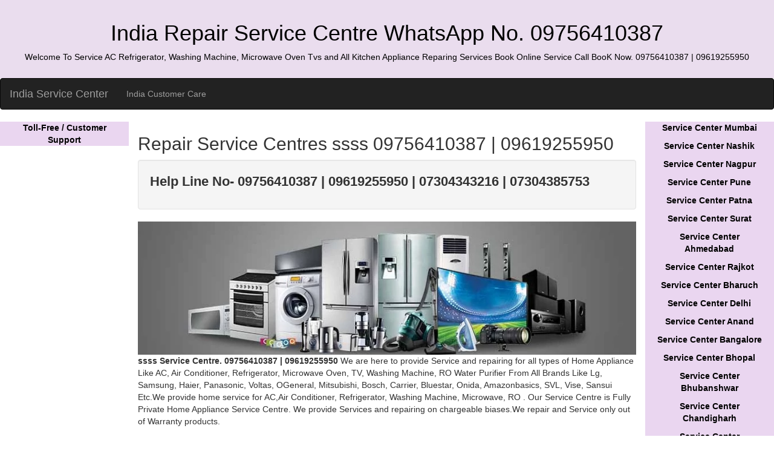

--- FILE ---
content_type: text/html
request_url: http://indiarepaircenters.com/Service-Centre-Jaipur.html
body_size: 3991
content:
<!DOCTYPE html>
<html lang="en-US">
<meta http-equiv="content-type" content="text/html;charset=UTF-8" />
<head><meta charset="utf-8" ><meta name="viewport" content="width=device-width, initial-scale=1">
<link href="css/style.css" rel="stylesheet" type="text/css" />
<title>Repair Service Centre ssss-09756410387 | 09619255950 AC Washing Machine Fridge Microwave Oven TV Repair</title>
<meta name="description" content="ssss Repair Services 09756410387 | 09619255950 Provide Service repairing and installation for all types of Home Appliance Like AC Air Conditioner, Refrigerator, Microwave Oven, Jaipur LCD OLED TV, Washing Machine, RO Water Purifier And CCTV From All Brands Like Lg, Samsung, Haier, Panasonic, Voltas, Ogeneral, Mitsubishi, Bosch, Carrier, Blue Star, Onida, Sansui Etc For all over ssss"/>
<meta name="keywords" content="LG, Samsung, Haier, Panasonic, Voltas, Ogeneral, Mitsubishi, Bosch, Carrier, Bluestar, Onida, Sansui, Air Conditioner, Refrigerator,Washing Machine, Microwave, TV Service Centre ssss"/>
</head>
<body>
    <header class="container-fluid text-center">
        <h1>India Repair Service Centre WhatsApp No. 09756410387</h1>
      <p>Welcome To Service AC Refrigerator, Washing Machine, Microwave Oven Tvs and All Kitchen Appliance Reparing Services 
          Book Online Service Call BooK Now. 09756410387 | 09619255950</p>
    </header>
    <nav class="navbar navbar-inverse">
      <div class="container-fluid">
        <div class="navbar-header">
        <button aria-label ="menu" class="navbar-toggle" data-toggle="collapse" data-target="#myNavbar">
            <span class="icon-bar"></span>
            <span class="icon-bar"></span>
            <span class="icon-bar"></span>                        
          </button>
          <a class="navbar-brand" href="index.html">India Service Center</a>
        </div>
        <div class="collapse navbar-collapse" id="myNavbar">
          <ul class="nav navbar-nav">
             <li><a href="index.html">India Customer Care</a></li>
             </ul>
        </div>
      </div>
    </nav>
      
    <div class="container-fluid text-center">    
      <div class="row content">
        <div class="col-sm-2 sidenav">
       <b> <a href="tollfree.html">Toll-Free / Customer Support</a></b>
        </div>
    <div class="col-sm-8 text-left">
    <h2>Repair Service Centres ssss 09756410387 | 09619255950</h2>
    <div class="well"><b><p style="font-size:160%;">Help Line No- 09756410387 | 09619255950 | 07304343216 | 07304385753</p></b></div>
    <img class="img-responsive" src="images/repairservice.webp" alt="Service Centre" width="870" height="232"/>
    <p><b>ssss Service Centre. 09756410387 | 09619255950 </b>We are here to provide Service and repairing for all types of Home Appliance Like AC, Air Conditioner, Refrigerator, Microwave Oven, TV, Washing Machine, RO Water Purifier From All Brands Like Lg, Samsung, Haier, Panasonic, Voltas, OGeneral, Mitsubishi, Bosch, Carrier, Bluestar, Onida, Amazonbasics, SVL, Vise, Sansui Etc.We provide home service for AC,Air Conditioner, Refrigerator, Washing Machine, Microwave, RO . Our Service Centre is Fully Private Home Appliance Service Centre.
    We provide Services and repairing on chargeable biases.We repair and Service only out of Warranty products.</p>
    
    <h3>Service Centres ssss 09756410387 | 09619255950</h3>
    <table class="table table-bordered">
       <tbody><tr>
       <td><a href="LG-Service-Centre-ssss.html">LG Service Centre ssss</a></td>
       <td><a href="Samsung-Service-Centre-ssss.html">Samsung Service Centre ssss</a></td>
       <td><a href="Panasonic-Service-Centre-ssss.html">Panasonic Service Centre ssss</a></td>
   </tr>	
<tr>
       <td><a href="Godrej-Service-Centre-ssss.html">Godrej Service Centre ssss</a></td>
       <td><a href="Hitachi-Service-Centre-ssss.html">Hitachi Service Centre ssss</a></td>
       <td><a href="Kelvinator-Service-Centre-ssss.html">Kelvinator Service Centre ssss</a></td>
   </tr>
<tr>
       <td><a href="Whirlpool-Service-Centre-ssss.html">Whirlpool Service Centre ssss</a></td>
       <td><a href="Haier-Service-Centre-ssss.html">Haier Service Centre ssss</a></td>
       <td><a href="Videocon-Service-Centre-ssss.html">Videocon Service Centre ssss</a></td>
   </tr>
<tr>
       <td><a href="IFB-Service-Centre-ssss.html">IFB Service Centre ssss</a></td>
       <td><a href="Sansui-Service-Centre-ssss.html">Sansui Service Centre ssss</a></td>
       <td><a href="Koryo-Service-Centre-ssss.html">Koryo Service Centre ssss</a></td>
   </tr>
<tr>
       <td><a href="Bosch-Service-Centre-ssss.html">Bosch Service Centre ssss</a></td>
       <td><a href="Sharp-Service-Centre-ssss.html">Sharp Service Centre ssss</a></td>
       <td><a href="BPL-Service-Centre-ssss.html">BPL Service Centre ssss</a></td>
   </tr>
<tr>
       <td><a href="GEM-Service-Centre-ssss.html">GEM Service Centre ssss</a></td>
       <td><a href="Siemens-Service-Centre-ssss.html">Siemens Service Centre ssss</a></td>
       <td><a href="Croma-Service-Centre-ssss.html">Croma Service Centre ssss</a></td>
   </tr>
<tr>
       <td><a href="WhiteWestinghouse-Service-Centre-ssss.html">White Westinghouse Service Centre ssss</a></td>
       <td><a href="Daikin-Service-Centre-ssss.html">Daikin Service Centre ssss</a></td>
       <td><a href="Vestar-Service-Centre-ssss.html">Vestar Service Centre ssss</a></td>
   </tr>
<tr>
       <td><a href="GE-Service-Centre-ssss.html">GE Service Centre ssss</a></td>
       <td><a href="BlueStar-Service-Centre-ssss.html">Bluestar Service Centre ssss</a></td>
       <td><a href="Voltas-Service-Centre-ssss.html">Voltas Service Centre ssss</a></td>
   </tr>
<tr>
       <td><a href="Sanyo-Service-Centre-ssss.html">Sanyo Service Centre ssss</a></td>
       <td><a href="Mitsubishi-Service-Centre-ssss.html">Mitsubishi Service Centre ssss</a></td>
       <td><a href="Midea-Service-Centre-ssss.html">Midea Service Centre ssss</a></td>
   </tr>
<tr>
       <td><a href="Carrier-Service-Centre-ssss.html">Carrier Service Centre ssss</a></td>
       <td><a href="Hyundai-Service-Centre-ssss.html">Hyundai Service Centre ssss</a></td>
       <td><a href="Electrolux-Service-Centre-ssss.html">Electrolux Service Centre ssss</a></td>
   </tr>
<tr>
       <td><a href="Toshiba-Service-Centre-ssss.html">Toshiba Service Centre ssss</a></td>
       <td><a href="Onida-Service-Centre-ssss.html">Onida Service Centre ssss</a></td>
       <td><a href="TCL-Service-Centre-ssss.html">TCL Service Centre ssss</a></td>
   </tr>
<tr>
       <td><a href="Philips-Service-Centre-ssss.html">Philips Service Centre ssss</a></td>
       <td><a href="Napoleon-Service-Centre-ssss.html">Napoleon Service Centre ssss</a></td>
       <td><a href="Lloyd-Service-Centre-ssss.html">Lloyd Service Centre ssss</a></td>
   </tr>
</tbody>
       </table>
   
    <h3>AC Fridge Washing Machine Service Centre ssss 09756410387 | 09619255950</h3>
     <table class="table table-bordered">
            <tbody>	
                   <tr>
            <td>AC Repair Service ssss</td>
            <td>Window AC Repair Service ssss</td>
            <td>Split AC Repair Service ssss</td>  
        </tr>
        <tr>
            <td>Cassette AC Repair Service ssss</td>
            <td>Cube AC Repair Service ssss</td>
            <td>Commercial AC Repair Service ssss</td>  
        </tr>
        <tr>
            
            <td>Ductable AC Repair Service ssss</td>
            <td>Tower AC Repair Service ssss</td>
            <td>AC Installation Services in ssss</td>  
        </tr>
        <tr>
            <td>AC Repair ssss</td>
    <td>AC Repair Services ssss</td>
    <td>AC Repair Service Centre ssss</td>
    </tr>
    <tr>
    <td>AC Repair Near Me ssss</td>
    <td>AC Repair Service Near Me ssss</td>
    <td>AC Repair Service Number ssss</td>
    </tr>
    <tr>
    <td>AC Service Centre Number ssss</td>
    <td>AC Service ssss</td>
    <td>AC Service Near Me ssss</td>
    </tr>
    <tr>
    <td>AC Servicing ssss</td>
    <td>AC Servicing Near Me ssss</td>
    <td>AC Customer Care Number ssss</td>
    </tr>
    <tr>
    <td>Customer Service Number ssss</td>
    <td>AC Toll Free Number ssss</td>
    <td>AC Repair and Service ssss</td>
    </tr>
    <tr>
            <td>AC Gas Filling Services ssss</td>
            <td>Refrigerator Repair Service ssss</td>
            <td>Single Door Refrigerator Repair Service ssss</td>  
        </tr>
        <tr>
            <td>Double Door Refrigerator Repair Service ssss</td>
            <td>Water Cooler Repair Service ssss</td>
            <td>Water Dispenser Repair Service ssss</td>
        </tr>
        <tr>
            <td>Triple Door Refrigerator Repair Service ssss</td>
            <td>Side By Side Refrigerator Repair Service ssss</td>
            <td>French Door Refrigerator Repair Service ssss</td>
        </tr>
        <tr>
            <td>Bottom Mount Refrigerator Repair Service ssss</td>
            <td>Deep Freezer Repair Service ssss</td>
            <td>Refrigerator Gas Filling Services in ssss</td>
        </tr>
        <tr>
        <td>Fridge Repair ssss</td>
        <td>Fridge Repair Services ssss</td>
        <td>Fridge Repair Service Centre ssss</td>
        </tr>
        <tr>
        <td>Fridge Repair Near Me ssss</td>
        <td>Fridge Repair Service Near Me ssss</td>
        <td>Fridge Repair Service Number ssss</td>
        </tr>
        <tr>
        <td>Fridge Service Centre Number ssss</td>
        <td>Fridge Service ssss</td>
        <td>Fridge Service Near Me ssss</td>
        </tr>
        <tr>
        <td>Fridge Servicing ssss</td>
        <td>Fridge Servicing Near Me ssss</td>
        <td>Fridge Customer Care Number ssss</td>
        </tr>
        <tr>
        <td>Customer Service Number ssss</td>
        <td>Fridge Toll Free Number ssss</td>
        <td>Fridge Repair and Service ssss</td>
    </tr>
    <tr>
    <td>Refrigerator Repair ssss</td>
    <td>Refrigerator Repair Services ssss</td>
    <td>Refrigerator Repair Service Centre ssss</td>
    </tr>
    <tr>
    <td>Refrigerator Repair Near Me ssss</td>
    <td>Refrigerator Repair Service Near Me ssss</td>
    <td>Refrigerator Repair Service Number ssss</td>
    </tr>
    <tr>
    <td>Refrigerator Service Centre Number ssss</td>
    <td>Refrigerator Service ssss</td>
    <td>Refrigerator Service Near Me ssss</td>
    </tr>
    <tr>
    <td>Refrigerator Servicing ssss</td>
    <td>Refrigerator Servicing Near Me ssss</td>
    <td>Refrigerator Customer Care Number ssss</td>
    </tr>
    <tr>
    <td>Customer Service Number ssss</td>
    <td>Refrigerator Toll Free Number ssss</td>
    <td>Refrigerator Repair and Service ssss</td>
        
        </tr>
        <tr>
            <td>Washing Machine Repair Service ssss</td>
            <td>Semi Automatic Washing Machine Repair Service ssss</td>
            <td>Fully Automatic Washing Machine Repair Service ssss</td>
        </tr>
        <tr>
            <td>Top Loading Washing Machine Repair Service ssss</td>
            <td>Front Loading Washing Machine Repair Service ssss</td>
            <td>Commercial Washing Machine Repair Service ssss</td>
        </tr>
        <tr>
        <td>Washing Machine Repair ssss</td>
        <td>Washing Machine Repair Services ssss</td>
        <td>Washing Machine Repair Service Centre ssss</td>
        </tr>
        <tr>
        <td>Washing Machine Repair Near Me ssss</td>
        <td>Washing Machine Repair Service Near Me ssss</td>
        <td>Washing Machine Repair Service Number ssss</td>
        </tr>
        <tr>
        <td>Washing Machine Service Centre Number ssss</td>
        <td>Washing Machine Service ssss</td>
        <td>Washing Machine Service Near Me ssss</td>
        </tr>
        <tr>
        <td>Washing Machine Servicing ssss</td>
        <td>Washing Machine Servicing Near Me ssss</td>
        <td>Washing Machine Customer Care Number ssss</td>
        </tr>
        <tr>
        <td>Customer Service Number ssss</td>
        <td>Washing Machine Toll Free Number ssss</td>
        <td>Washing Machine Repair and Service ssss</td>
        
        </tr>
        <tr>
            <td>Microwave Oven Repair Service ssss</td>
            <td>RO Repair Service ssss</td>
            <td>Water Purifier Repair Service ssss</td>
        </tr>
        <tr>
        <td>Microwave Oven Repair ssss</td>
        <td>Microwave Oven Repair Services ssss</td>
        <td>Microwave Oven Repair Service Centre ssss</td>
        </tr>
        <tr>
        <td>Microwave Oven Repair Near Me ssss</td>
        <td>Microwave Oven Repair Service Near Me ssss</td>
        <td>Microwave Oven Repair Service Number ssss</td>
        </tr>
        <tr>
        <td>Microwave Oven Service Centre Number ssss</td>
        <td>Microwave Oven Service ssss</td>
        <td>Microwave Oven Service Near Me ssss</td>
        </tr>
        <tr>
        <td>Microwave Oven Servicing ssss</td>
        <td>Microwave Oven Servicing Near Me ssss</td>
        <td>Microwave Oven Customer Care Number ssss</td>
        </tr>
        <tr>
        <td>Customer Service Number ssss</td>
        <td>Microwave Oven Toll Free Number ssss</td>
        <td>Microwave Oven Repair and Service ssss</td>
        
        </tr>
        <tr>
            <td>LCD TV Repair Service ssss</td>
            <td>Jaipur TV Repair Service ssss</td>
            <td>Smart TV Repair Service ssss</td>
        </tr>
        <tr>
            <td>HD TV Repair Service ssss</td>
            <td>3D TV Repair Service ssss</td>
            <td>4UK TV Repair Service ssss</td>
        </tr>
        <tr>
            <td>TV panel replacement in ssss</td>
            <td>TV screen replacement in ssss</td>
            <td>TV installation ssss</td>
        </tr>
        <tr>
        <td>Jaipur Repair ssss</td>
        <td>Jaipur Repair Services ssss</td>
        <td>Jaipur Repair Service Centre ssss</td>
        </tr>
        <tr>
        <td>Jaipur Repair Near Me ssss</td>
        <td>Jaipur Repair Service Near Me ssss</td>
        <td>Jaipur Repair Service Number ssss</td>
        </tr>
        <tr>
        <td>Jaipur Service Centre Number ssss</td>
        <td>Jaipur Service ssss</td>
        <td>Jaipur Service Near Me ssss</td>
        </tr>
        <tr>
        <td>Jaipur Servicing ssss</td>
        <td>Jaipur Servicing Near Me ssss</td>
        <td>Jaipur Customer Care Number ssss</td>
        </tr>
        <tr>
        <td>Customer Service Number ssss</td>
        <td>Jaipur Toll Free Number ssss</td>
        <td>Jaipur Repair and Service ssss</td>
        
    
        </tr>
    </tbody>
        </table>
    </div>
    <div class="col-sm-2 sidenav">
    <b>
    
<a href="Service-Centre-Mumbai.html"><p>Service Center Mumbai</p></a>
<a href="Service-Centre-Nashik.html"><p>Service Center Nashik</p></a>
<a href="Service-Centre-Nagpur.html"><p>Service Center Nagpur</p></a>
<a href="Service-Centre-Pune.html"><p>Service Center Pune</p></a>
<a href="Service-Centre-Patna.html"><p>Service Center Patna</p></a>
<a href="Service-Centre-Surat.html"><p>Service Center Surat</p></a>
<a href="Service-Centre-Ahmedabad.html"><p>Service Center Ahmedabad</p></a>
<a href="Service-Centre-Rajkot.html"><p>Service Center Rajkot</p></a>
<a href="Service-Centre-Bharuch.html"><p>Service Center Bharuch</p></a>
<a href="Service-Centre-Delhi.html"><p>Service Center Delhi</p></a>
<a href="Service-Centre-Anand.html"><p>Service Center Anand</p></a>
<a href="Service-Centre-Bangalore.html"><p>Service Center Bangalore</p></a>
<a href="Service-Centre-Bhopal.html"><p>Service Center Bhopal</p></a>
<a href="Service-Centre-Bhubanshwar.html"><p>Service Center Bhubanshwar</p></a>
<a href="Service-Centre-Chandigarh.html"><p>Service Center Chandigharh</p></a>
<a href="Service-Centre-Gandhinagar.html"><p>Service Center Gandhinagar</p></a>
<a href="Service-Centre-Goa.html"><p>Service Center Goa</p></a>
<a href="Service-Centre-Indore.html"><p>Service Center Indore</p></a>
<a href="Service-Centre-Jaipur.html"><p>Service Center Jaipur</p></a>
<a href="Service-Centre-Jamnagar.html"><p>Service Center Jamnagar</p></a>
<a href="Service-Centre-Kolkata.html"><p>Service Center Kolkata</p></a>
<a href="Service-Centre-Lucknow.html"><p>Service Center Lucknow</p></a>
<a href="Service-Centre-Ludhiana.html"><p>Service Center Ludhiana</p></a>
<a href="Service-Centre-Noida.html"><p>Service Center Noida</p></a>
<a href="Service-Centre-Ratlam.html"><p>Service Center Ratlam</p></a>
<a href="Service-Centre-Vadodara.html"><p>Service Center Vadodara</p></a>
<a href="Service-Centre-Varanasi.html"><p>Service Center Varanasi</p></a>
<a href="Service-Centre-Valsad.html"><p>Service Center Valsad</p></a>
<a href="Service-Centre-Kanpur.html"><p>Service Center Kanpur</p></a>
<a href="Service-Centre-Howrah.html"><p>Service Center Howrah</p></a>
<a href="Service-Centre-Gurgaon.html"><p>Service Center Gurgaon</p></a>
<a href="Service-Centre-Ambala.html"><p>Service Center Ambala</p></a>
<a href="Service-Centre-Jalandhar.html"><p>Service Center Jalandhar</p></a>
<a href="Service-Centre-Patiala.html"><p>Service Center Patiala</p></a>
<a href="Service-Centre-Amritsar.html"><p>Service Center Amritsar</p></a>
<a href="Service-Centre-Zirakpur.html"><p>Service Center Zirakpur</p></a>
<a href="Service-Centre-Mohali.html"><p>Service Center Mohali</p></a>
<a href="Service-Centre-Chandigarh.html"><p>Service Center Chandigarh</p></a>
<a href="Service-Centre-Nawanshahr.html"><p>Service Center Nawanshahr</p></a>                                     
<a href="Service-Centre-Hoshiarpur.html"><p>Service Center Hoshiarpur</p></a>
<a href="Service-Centre-Guwahati.html"><p>Service Center Guwahati</p></a>                                          
<a href="Service-Centre-Raipur.html"><p>Service Center Raipur</p></a>
<a href="Service-Centre-Ranchi.html"><p>Service Center Ranchi</p></a>
<a href="Service-Centre-Panchkula.html"><p>Service Center Panchkula</p></a>                                               
<a href="Service-Centre-Salem.html"><p>Service Center Salem</p></a>
<a href="Service-Centre-Vapi.html"><p>Service Center Vapi</p></a>
<a href="Service-Centre-Prayagraj.html"><p>Service Center Prayagraj</p></a>
<a href="Service-Centre-Bijnor.html"><p>Service Center Bijnor</p></a>
<a href="Service-Centre-Meerut.html"><p>Service Center Meerut</p></a>
<a href="Service-Centre-UttarPradesh.html"><p>Service Center Uttar Pradesh</p></a> 
<a href="Service-Centre-Gorakhpur.html"><p>Service Center Gorakhpur</p></a>
<a href="Service-Centre-Muzaffarpur.html"><p>Service Center Muzaffarpur</p></a>
<a href="Service-Centre-Khushinagar.html"><p>Service Center Khushinagar</p></a>
<a href="Service-Centre-Agra.html"><p>Service Center Agra</p></a>
<a href="Service-Centre-Faridabad.html"><p>Service Center Faridabad</p></a>
<a href="Service-Centre-Hyderabad.html"><p>Service Center Hyderabad</p></a> 
<a href="Service-Centre-Navi-Mumbai.html"><p>Service Center Navi Mumbai</p></a>
<a href="Service-Centre-Noorpur-Bijnor.html"><p>Service Center Noorpur Bijnor</p></a>
<a href="Service-Centre-Nehtaur-Bijnor.html"><p>Service Center Nehtaur Bijnor</p></a>
<a href="Service-Centre-Najibabad-Bijnor.html"><p>Service Center Najibabad Bijnor</p></a>
<a href="Service-Centre-Dhampur-Bijnor.html"><p>Service Center Dhampur Bijnor</p></a>
<a href="Service-Centre-Nagina-Bijnor.html"><p>Service Center Nagina Bijnor</p></a>
<a href="Service-Centre-Haldaur-Bijnor.html"><p>Service Center Haldaur Bijnor</p></a>
<a href="Service-Centre-Kolhapur-Bijnor.html"><p>Service Center Kolhapur</p></a>
<a href="Service-Centre-Akola.html"><p>Service Center Akola</p></a>
<a href="Service-Centre-Sangli.html"><p>Service Center Sangli</p></a>
<a href="Service-Centre-Mehsana.html"><p>Service Center Mehsana</p></a>
<a href="Service-Centre-Daman.html"><p>Service Center Daman</p></a>
<a href="Service-Centre-Navsari.html"><p>Service Center Navsari</p></a>
<a href="Service-Centre-Nadiad.html"><p>Service Center Nadiad</p></a>
<a href="Service-Centre-Alwar.html"><p>Service Center Alwar</p></a>
<a href="Service-Centre-Jodhpur.html"><p>Service Center Jodhpur</p></a>
<a href="Service-Centre-Sonipat.html"><p>Service Center Sonipat</p></a>
<a href="Service-Centre-Rohtak.html"><p>Service Center Rohtak</p></a>
<a href="Service-Centre-Hooghly.html"><p>Service Center Hooghly</p></a>
<a href="Service-Centre-Jammu.html"><p>Service Center Jammu</p></a>
<a href="Service-Centre-Manglore.html"><p>Service Center Manglore</p></a>
<a href="Service-Centre-Dehradun.html"><p>Service Center Dehradun</p></a>
<a href="Service-Centre-Cuttack.html"><p>Service Center Cuttack</p></a>
<a href="Service-Centre-Kochi.html"><p>Service Center Kochi</p></a>
<a href="Service-Centre-Channai.html"><p>Service Center Channai</p></a>
<a href="Service-Centre-Madurai.html"><p>Service Center Madurai</p></a>
<a href="Service-Centre-Coimbatore.html"><p>Service Center Coimbatore</p></a>
<a href="Service-Centre-Tirupati.html"><p>Service Center Tirupati</p></a>
<a href="Service-Centre-Visakhapatnam.html"><p>Service Center Visakhapatnam</p></a>
<a href="Service-Centre-Guntur.html"><p>Service Center Guntur</p></a>
<a href="Service-Centre-Vijayawada.html"><p>Service Center Vijayawada</p></a>
<a href="Service-Centre-Dhanbad.html"><p>Service Center Dhanbad</p></a>
<a href="Service-Centre-Moradabad.html"><p>Service Center Moradabad</p></a>
<a href="Service-Centre-Jaunpur.html"><p>Service Center Jaunpur</p></a>
<a href="Service-Centre-Raibareli.html"><p>Service Center Raibareli</p></a>
<a href="Service-Centre-Gwalior.html"><p>Service Center Gwalior</p></a>
<a href="Service-Centre-Azamgarh.html"><p>Service Center Azamgarh</p></a>
<a href="Service-Centre-Mathura.html"><p>Service Center Mathura</p></a>
<a href="Service-Centre-Maharajganj.html"><p>Service Center Maharajganj</p></a>
<a href="Service-Centre-Belgaum.html"><p>Service Center Belgaum</p></a>
<a href="Service-Centre-Mysore.html"><p>Service Center Mysore</p></a>
<a href="Service-Centre-Kota.html"><p>Service Center Kota</p></a>


</table>
</body>
     
    
    </b> </div>
    </div>
    </div>
    <footer class="container-fluid text-center">
    <script async src="js/bootstrap.min.js"></script>
    <a href="sitemap.xml">Sitemap</a> | <a href="disclaimer.html">Disclaimer</a> | <a href="privacy-policy.html">Privacy Policy</a> | 
    Copyright©-2021.All Rights Reserved Service Center
     .When using this site you have agreed to read and accept our terms of service,cookie and privacy policy.</footer>
    </body>
    <script>'undefined'=== typeof _trfq || (window._trfq = []);'undefined'=== typeof _trfd && (window._trfd=[]),_trfd.push({'tccl.baseHost':'secureserver.net'},{'ap':'cpbh-mt'},{'server':'sg2plmcpnl504597'},{'dcenter':'sg2'},{'cp_id':'7825138'},{'cp_cache':''},{'cp_cl':'8'}) // Monitoring performance to make your website faster. If you want to opt-out, please contact web hosting support.</script><script src='https://img1.wsimg.com/traffic-assets/js/tccl.min.js'></script></html>
    